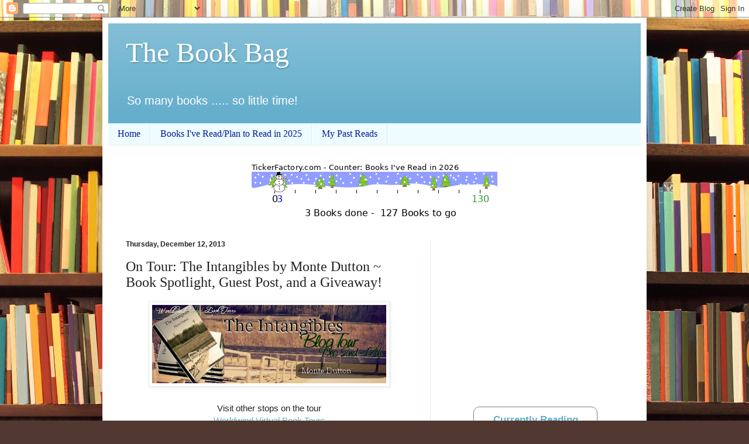

--- FILE ---
content_type: text/html; charset=UTF-8
request_url: https://susan-thebookbag.blogspot.com/b/stats?style=BLACK_TRANSPARENT&timeRange=ALL_TIME&token=APq4FmAmeuL4F9dzwb3xC59ATBu_VdM23yX2DSffEPy1uwpFKyb5H4sI5OkaTMiT_uiseV8tisZavKtpoenMpPWpPAM0-ge4pA
body_size: -9
content:
{"total":2628782,"sparklineOptions":{"backgroundColor":{"fillOpacity":0.1,"fill":"#000000"},"series":[{"areaOpacity":0.3,"color":"#202020"}]},"sparklineData":[[0,100],[1,64],[2,20],[3,33],[4,43],[5,49],[6,42],[7,51],[8,60],[9,49],[10,90],[11,53],[12,29],[13,61],[14,25],[15,39],[16,31],[17,90],[18,70],[19,63],[20,65],[21,66],[22,54],[23,45],[24,94],[25,100],[26,49],[27,58],[28,60],[29,9]],"nextTickMs":59016}

--- FILE ---
content_type: text/html; charset=utf-8
request_url: https://www.google.com/recaptcha/api2/aframe
body_size: 268
content:
<!DOCTYPE HTML><html><head><meta http-equiv="content-type" content="text/html; charset=UTF-8"></head><body><script nonce="-uQ_kSzVY_OaH2NZj_9wig">/** Anti-fraud and anti-abuse applications only. See google.com/recaptcha */ try{var clients={'sodar':'https://pagead2.googlesyndication.com/pagead/sodar?'};window.addEventListener("message",function(a){try{if(a.source===window.parent){var b=JSON.parse(a.data);var c=clients[b['id']];if(c){var d=document.createElement('img');d.src=c+b['params']+'&rc='+(localStorage.getItem("rc::a")?sessionStorage.getItem("rc::b"):"");window.document.body.appendChild(d);sessionStorage.setItem("rc::e",parseInt(sessionStorage.getItem("rc::e")||0)+1);localStorage.setItem("rc::h",'1768704873027');}}}catch(b){}});window.parent.postMessage("_grecaptcha_ready", "*");}catch(b){}</script></body></html>

--- FILE ---
content_type: text/javascript; charset=utf-8
request_url: https://www.goodreads.com/review/custom_widget/1516073.Currently%20Reading?cover_position=left&cover_size=small&num_books=5&order=a&shelf=currently-reading&show_author=1&show_cover=1&show_rating=0&show_review=0&show_tags=0&show_title=1&sort=date_added&widget_bg_color=FFFFFF&widget_bg_transparent=&widget_border_width=1&widget_id=1431553185&widget_text_color=000000&widget_title_size=medium&widget_width=medium
body_size: 857
content:
  var widget_code = '  <div class=\"gr_custom_container_1431553185\">\n    <h2 class=\"gr_custom_header_1431553185\">\n    <a style=\"text-decoration: none;\" rel=\"nofollow\" href=\"https://www.goodreads.com/review/list/1516073-susan-the-book-bag?shelf=currently-reading&amp;utm_medium=api&amp;utm_source=custom_widget\">Currently Reading<\/a>\n    <\/h2>\n      <div class=\"gr_custom_each_container_1431553185\">\n          <div class=\"gr_custom_book_container_1431553185\">\n            <a title=\"All the Ugly and Wonderful Things\" rel=\"nofollow\" href=\"https://www.goodreads.com/review/show/1807463860?utm_medium=api&amp;utm_source=custom_widget\"><img alt=\"All the Ugly and Wonderful Things\" border=\"0\" src=\"https://i.gr-assets.com/images/S/compressed.photo.goodreads.com/books/1473440335l/31815432._SY75_.jpg\" /><\/a>\n          <\/div>\n          <div class=\"gr_custom_title_1431553185\">\n            <a rel=\"nofollow\" href=\"https://www.goodreads.com/review/show/1807463860?utm_medium=api&amp;utm_source=custom_widget\">All the Ugly and Wonderful Things<\/a>\n          <\/div>\n          <div class=\"gr_custom_author_1431553185\">\n            by <a rel=\"nofollow\" href=\"https://www.goodreads.com/author/show/4183574.Bryn_Greenwood\">Bryn Greenwood<\/a>\n          <\/div>\n      <\/div>\n      <div class=\"gr_custom_each_container_1431553185\">\n          <div class=\"gr_custom_book_container_1431553185\">\n            <a title=\"The Unwritten Rules of Magic\" rel=\"nofollow\" href=\"https://www.goodreads.com/review/show/7812242501?utm_medium=api&amp;utm_source=custom_widget\"><img alt=\"The Unwritten Rules of Magic\" border=\"0\" src=\"https://i.gr-assets.com/images/S/compressed.photo.goodreads.com/books/1746968523l/231127286._SY75_.jpg\" /><\/a>\n          <\/div>\n          <div class=\"gr_custom_title_1431553185\">\n            <a rel=\"nofollow\" href=\"https://www.goodreads.com/review/show/7812242501?utm_medium=api&amp;utm_source=custom_widget\">The Unwritten Rules of Magic<\/a>\n          <\/div>\n          <div class=\"gr_custom_author_1431553185\">\n            by <a rel=\"nofollow\" href=\"https://www.goodreads.com/author/show/55899024.Harper_Ross\">Harper  Ross<\/a>\n          <\/div>\n      <\/div>\n  <br style=\"clear: both\"/>\n  <center>\n    <a rel=\"nofollow\" href=\"https://www.goodreads.com/\"><img alt=\"goodreads.com\" style=\"border:0\" src=\"https://s.gr-assets.com/images/widget/widget_logo.gif\" /><\/a>\n  <\/center>\n  <noscript>\n    Share <a rel=\"nofollow\" href=\"https://www.goodreads.com/\">book reviews<\/a> and ratings with Susan (The Book Bag), and even join a <a rel=\"nofollow\" href=\"https://www.goodreads.com/group\">book club<\/a> on Goodreads.\n  <\/noscript>\n  <\/div>\n'
  var widget_div = document.getElementById('gr_custom_widget_1431553185')
  if (widget_div) {
    widget_div.innerHTML = widget_code
  }
  else {
    document.write(widget_code)
  }


--- FILE ---
content_type: text/javascript; charset=utf-8
request_url: https://www.goodreads.com/review/custom_widget/1516073.Latest%20books%20read?cover_position=left&cover_size=small&num_books=5&order=d&shelf=read&show_author=1&show_cover=1&show_rating=0&show_review=0&show_tags=0&show_title=1&sort=date_read&widget_bg_color=FFFFFF&widget_bg_transparent=&widget_border_width=1&widget_id=1381937399&widget_text_color=000000&widget_title_size=medium&widget_width=medium
body_size: 1145
content:
  var widget_code = '  <div class=\"gr_custom_container_1381937399\">\n    <h2 class=\"gr_custom_header_1381937399\">\n    <a style=\"text-decoration: none;\" rel=\"nofollow\" href=\"https://www.goodreads.com/review/list/1516073-susan-the-book-bag?shelf=read&amp;utm_medium=api&amp;utm_source=custom_widget\">Latest books read<\/a>\n    <\/h2>\n      <div class=\"gr_custom_each_container_1381937399\">\n          <div class=\"gr_custom_book_container_1381937399\">\n            <a title=\"A Tiny White Light: A Memoir of a Mind in Crisis\" rel=\"nofollow\" href=\"https://www.goodreads.com/review/show/7834811238?utm_medium=api&amp;utm_source=custom_widget\"><img alt=\"A Tiny White Light: A Memoir of a Mind in Crisis\" border=\"0\" src=\"https://i.gr-assets.com/images/S/compressed.photo.goodreads.com/books/1750010688l/236558321._SY75_.jpg\" /><\/a>\n          <\/div>\n          <div class=\"gr_custom_title_1381937399\">\n            <a rel=\"nofollow\" href=\"https://www.goodreads.com/review/show/7834811238?utm_medium=api&amp;utm_source=custom_widget\">A Tiny White Light: A Memoir of a Mind in Crisis<\/a>\n          <\/div>\n          <div class=\"gr_custom_author_1381937399\">\n            by <a rel=\"nofollow\" href=\"https://www.goodreads.com/author/show/7822786.Linda_Bass\">Linda Bass<\/a>\n          <\/div>\n      <\/div>\n      <div class=\"gr_custom_each_container_1381937399\">\n          <div class=\"gr_custom_book_container_1381937399\">\n            <a title=\"The Fair Weather Friend\" rel=\"nofollow\" href=\"https://www.goodreads.com/review/show/7932452405?utm_medium=api&amp;utm_source=custom_widget\"><img alt=\"The Fair Weather Friend\" border=\"0\" src=\"https://i.gr-assets.com/images/S/compressed.photo.goodreads.com/books/1745430432l/231680040._SY75_.jpg\" /><\/a>\n          <\/div>\n          <div class=\"gr_custom_title_1381937399\">\n            <a rel=\"nofollow\" href=\"https://www.goodreads.com/review/show/7932452405?utm_medium=api&amp;utm_source=custom_widget\">The Fair Weather Friend<\/a>\n          <\/div>\n          <div class=\"gr_custom_author_1381937399\">\n            by <a rel=\"nofollow\" href=\"https://www.goodreads.com/author/show/7088873.Jessie_Garcia\">Jessie Garcia<\/a>\n          <\/div>\n      <\/div>\n      <div class=\"gr_custom_each_container_1381937399\">\n          <div class=\"gr_custom_book_container_1381937399\">\n            <a title=\"Her Last Christmas\" rel=\"nofollow\" href=\"https://www.goodreads.com/review/show/8185023509?utm_medium=api&amp;utm_source=custom_widget\"><img alt=\"Her Last Christmas\" border=\"0\" src=\"https://i.gr-assets.com/images/S/compressed.photo.goodreads.com/books/1762777059l/243783165._SX50_.jpg\" /><\/a>\n          <\/div>\n          <div class=\"gr_custom_title_1381937399\">\n            <a rel=\"nofollow\" href=\"https://www.goodreads.com/review/show/8185023509?utm_medium=api&amp;utm_source=custom_widget\">Her Last Christmas<\/a>\n          <\/div>\n          <div class=\"gr_custom_author_1381937399\">\n            by <a rel=\"nofollow\" href=\"https://www.goodreads.com/author/show/5254219.Claire_McGowan\">Claire McGowan<\/a>\n          <\/div>\n      <\/div>\n      <div class=\"gr_custom_each_container_1381937399\">\n          <div class=\"gr_custom_book_container_1381937399\">\n            <a title=\"A Box Full of Darkness\" rel=\"nofollow\" href=\"https://www.goodreads.com/review/show/7528712384?utm_medium=api&amp;utm_source=custom_widget\"><img alt=\"A Box Full of Darkness\" border=\"0\" src=\"https://i.gr-assets.com/images/S/compressed.photo.goodreads.com/books/1745479994l/231847258._SY75_.jpg\" /><\/a>\n          <\/div>\n          <div class=\"gr_custom_title_1381937399\">\n            <a rel=\"nofollow\" href=\"https://www.goodreads.com/review/show/7528712384?utm_medium=api&amp;utm_source=custom_widget\">A Box Full of Darkness<\/a>\n          <\/div>\n          <div class=\"gr_custom_author_1381937399\">\n            by <a rel=\"nofollow\" href=\"https://www.goodreads.com/author/show/4981568.Simone_St_James\">Simone St. James<\/a>\n          <\/div>\n      <\/div>\n      <div class=\"gr_custom_each_container_1381937399\">\n          <div class=\"gr_custom_book_container_1381937399\">\n            <a title=\"Remember to Eat and Other Stories\" rel=\"nofollow\" href=\"https://www.goodreads.com/review/show/7843402557?utm_medium=api&amp;utm_source=custom_widget\"><img alt=\"Remember to Eat and Other Stories\" border=\"0\" src=\"https://i.gr-assets.com/images/S/compressed.photo.goodreads.com/books/1750184188l/236668672._SY75_.jpg\" /><\/a>\n          <\/div>\n          <div class=\"gr_custom_title_1381937399\">\n            <a rel=\"nofollow\" href=\"https://www.goodreads.com/review/show/7843402557?utm_medium=api&amp;utm_source=custom_widget\">Remember to Eat and Other Stories<\/a>\n          <\/div>\n          <div class=\"gr_custom_author_1381937399\">\n            by <a rel=\"nofollow\" href=\"https://www.goodreads.com/author/show/8382405.Meryl_Ain\">Meryl Ain<\/a>\n          <\/div>\n      <\/div>\n  <br style=\"clear: both\"/>\n  <center>\n    <a rel=\"nofollow\" href=\"https://www.goodreads.com/\"><img alt=\"goodreads.com\" style=\"border:0\" src=\"https://s.gr-assets.com/images/widget/widget_logo.gif\" /><\/a>\n  <\/center>\n  <noscript>\n    Share <a rel=\"nofollow\" href=\"https://www.goodreads.com/\">book reviews<\/a> and ratings with Susan (The Book Bag), and even join a <a rel=\"nofollow\" href=\"https://www.goodreads.com/group\">book club<\/a> on Goodreads.\n  <\/noscript>\n  <\/div>\n'
  var widget_div = document.getElementById('gr_custom_widget_1381937399')
  if (widget_div) {
    widget_div.innerHTML = widget_code
  }
  else {
    document.write(widget_code)
  }
